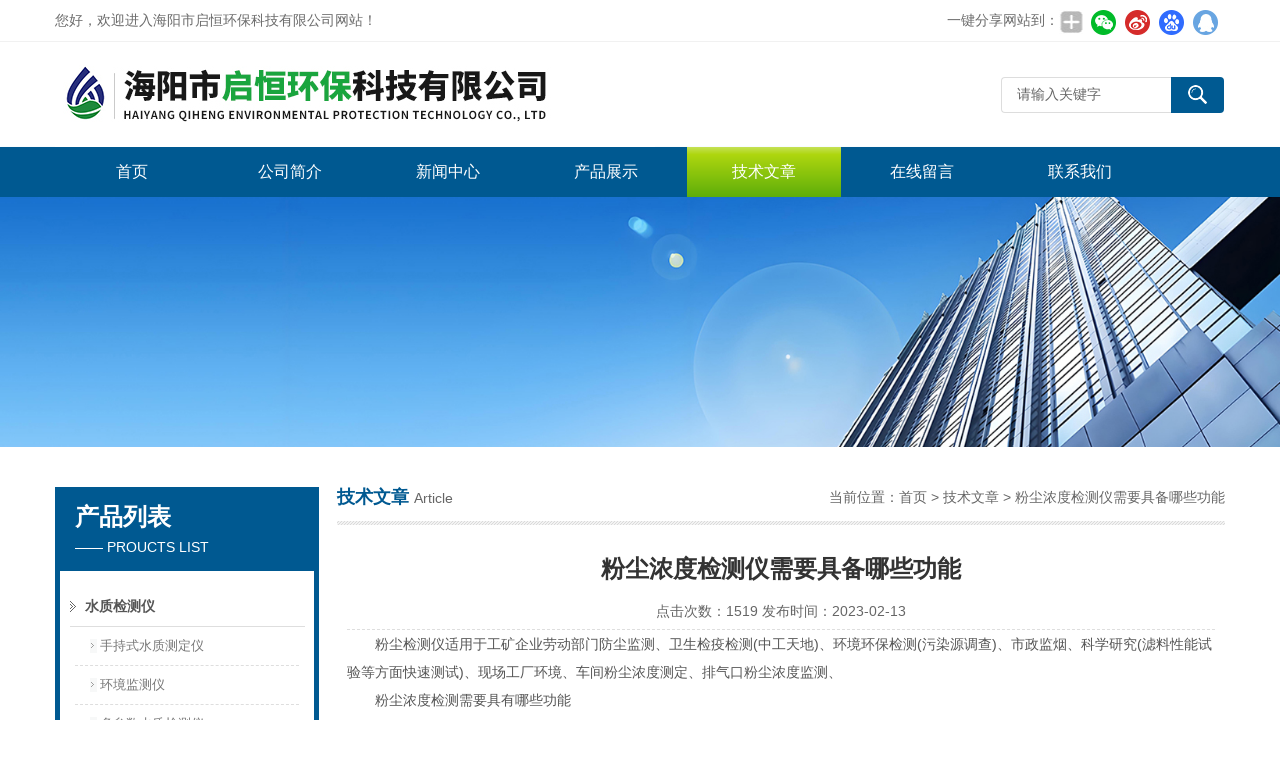

--- FILE ---
content_type: text/html; charset=utf-8
request_url: http://www.cod178.cn/Article-3264294.html
body_size: 6067
content:
<!DOCTYPE html PUBLIC "-//W3C//DTD XHTML 1.0 Transitional//EN" "http://www.w3.org/TR/xhtml1/DTD/xhtml1-transitional.dtd">
<html xmlns="http://www.w3.org/1999/xhtml">
<head>
<meta http-equiv="Content-Type" content="text/html; charset=utf-8" />
<meta http-equiv="x-ua-compatible" content="ie=edge,chrome=1">
<title>粉尘浓度检测仪需要具备哪些功能-海阳市启恒环保科技有限公司</title>


<link href="/Skins/394138/css/style.css" rel="stylesheet" type="text/css" />
<script type="text/javascript" src="/Skins/394138/js/jquery.pack.js"></script>
<script type="text/javascript" src="/Skins/394138/js/jquery.SuperSlide.js"></script>
<!--导航当前状态 JS-->
<script language="javascript" type="text/javascript"> 
	var menu= '6';
</script>
<!--导航当前状态 JS END-->
<script type="application/ld+json">
{
"@context": "https://ziyuan.baidu.com/contexts/cambrian.jsonld",
"@id": "http://www.cod178.cn/Article-3264294.html",
"title": "粉尘浓度检测仪需要具备哪些功能",
"pubDate": "2023-02-13T13:27:20",
"upDate": "2023-02-13T13:27:20"
    }</script>
<script language="javaScript" src="/js/JSChat.js"></script><script language="javaScript">function ChatBoxClickGXH() { DoChatBoxClickGXH('https://chat.chem17.com',396959) }</script><script>!window.jQuery && document.write('<script src="https://public.mtnets.com/Plugins/jQuery/2.2.4/jquery-2.2.4.min.js">'+'</scr'+'ipt>');</script><script type="text/javascript" src="https://chat.chem17.com/chat/KFCenterBox/394138"></script><script type="text/javascript" src="https://chat.chem17.com/chat/KFLeftBox/394138"></script><script>
(function(){
var bp = document.createElement('script');
var curProtocol = window.location.protocol.split(':')[0];
if (curProtocol === 'https') {
bp.src = 'https://zz.bdstatic.com/linksubmit/push.js';
}
else {
bp.src = 'http://push.zhanzhang.baidu.com/push.js';
}
var s = document.getElementsByTagName("script")[0];
s.parentNode.insertBefore(bp, s);
})();
</script>
</head>

<body>
<div class="top">
  <div class="top01">
    <div class="top02">您好，欢迎进入海阳市启恒环保科技有限公司网站！</div>
    <div class="top03">
      <span style="float:left; display:block;">一键分享网站到：</span>
      <div class="bdsharebuttonbox bdshare-button-style0-24"><a rel="nofollow" href="#" class="bds_more" data-cmd="more" style=" background:url(/skins/394138/images/sh01.jpg) no-repeat center center; padding:4px 12px;"></a><a rel="nofollow" href="#" class="bds_weixin" data-cmd="weixin" title="分享到微信" style=" background:url(/skins/394138/images/sh02.jpg) no-repeat center center; padding:4px 14px;"></a><a rel="nofollow" href="#" class="bds_tsina" data-cmd="tsina" title="分享到新浪微博" style=" background:url(/skins/394138/images/sh03.jpg) no-repeat center center; padding:4px 14px;"></a><a rel="nofollow" href="#" class="bds_bdhome" data-cmd="bdhome" title="分享到百度新首页" style=" background:url(/skins/394138/images/sh04.jpg) no-repeat center center; padding:4px 14px;"></a><a rel="nofollow" href="#" class="bds_sqq" data-cmd="sqq" title="分享到QQ好友" style=" background:url(/skins/394138/images/sh05.jpg) no-repeat center center; padding:4px 14px;"></a></div>      
<script>
	window._bd_share_config = {
		common : {
			bdText : '',	
			bdDesc : '',	
			bdUrl : '', 	
			bdPic : ''
		},
		share : [{
			"bdSize" : 24
		}],
		selectShare : [{
			"bdselectMiniList" : ['weixin','tsina','bdhome','sqq']
		}]
	}
	with(document)0[(getElementsByTagName('head')[0]||body).appendChild(createElement('script')).src='http://bdimg.share.baidu.com/static/api/js/share.js?cdnversion='+~(-new Date()/36e5)];
</script>   
    </div>
  </div>
</div>

<!--头部开始-->
<div id="top">
	    <div class="logo"><a href="/"><span>海阳市启恒环保科技有限公司</span></a></div>
		<div class="top_right">
            <div id="tit">
                <div id="search">
                    <form id="form1" name="form1" method="post" onsubmit="return checkFrom(this);" action="/products.html">
                    <input name="keyword" type="text" class="ss_input"onfocus="if (value =='请输入关键字'){value =''}" onblur="if (value =='')" value="请输入关键字"  />
                    <input name="" type="submit" class="ss_an" value="" />
                    </form>
                </div>
          </div>
	  </div>
</div>
<!--头部 end-->

<!--导航开始-->
<div id="nav">
    <div class="menu">
        <ul>
            <li><a id="menuId1" href="/">首页</a></li>
            <li><a id="menuId2" href="/aboutus.html" rel="nofollow">公司简介</a></li>
            <li><a id="menuId4" href="/news.html">新闻中心</a></li>
            <li><a id="menuId3" href="/products.html">产品展示</a></li>
            <li><a id="menuId6" href="/article.html">技术文章</a></li>
            <li><a id="menuId8" href="/order.html" rel="nofollow">在线留言</a></li>
            <li><a id="menuId9" href="/contact.html" rel="nofollow">联系我们</a></li>
        </ul>
		<script language="javascript" type="text/javascript">
			try {
				document.getElementById("menuId" + menu).className = "nav_hover";
			}
			catch (e) {}
        </script>
    	<div class="clear"> </div>
    </div>
</div>
<!--导航 end-->

<script src="http://www.chem17.com/mystat.aspx?u=hx1717"></script>

<div class="ny_banner"><!--banner-->

  <!--banner end--></div>
  

<div id="main_box"><!--三栏目-->
<div class="in_left"><!--首页目录-->
<div class="biaotib"><div class="h3">产品列表</div><p>—— PROUCTS LIST</p></div>

<div class="catalog">
 <ul>

 <li><a class="hide" href="/ParentList-1747724.html" onmouseover="showsubmenu('水质检测仪')">水质检测仪</a>
 <div id="submenu_水质检测仪" style="display:none">
  <ul>
  
  <li><a href="/SonList-2424952.html">手持式水质测定仪</a></li>
  
  <li><a href="/SonList-2267506.html">环境监测仪</a></li>
  
  <li><a href="/SonList-2109196.html">多参数水质检测仪</a></li>
  
  <li><a href="/SonList-1803132.html">紫外测油仪</a></li>
  
  <li><a href="/SonList-1803130.html">COD恒温加热器</a></li>
  
  <li><a href="/SonList-1803115.html">COD消解器</a></li>
  
  <li><a href="/SonList-1803104.html">氨氮测定仪</a></li>
  
  <li><a href="/SonList-1803095.html">BOD测定仪</a></li>
  
  <li><a href="/SonList-1778512.html">COD测定仪</a></li>
  
  </ul>
  </div>
 </li>  
 
 <li><a class="hide" href="/ParentList-1747728.html" onmouseover="showsubmenu('水质采样器')">水质采样器</a>
 <div id="submenu_水质采样器" style="display:none">
  <ul>
  
  <li><a href="/SonList-2121545.html">多功能水质采样器</a></li>
  
  <li><a href="/SonList-2109195.html">便携式水质自动采样器</a></li>
  
  <li><a href="/SonList-1803145.html">手动采样器</a></li>
  
  <li><a href="/SonList-1803141.html">在线采样器</a></li>
  
  <li><a href="/SonList-1790189.html">自动采样器</a></li>
  
  </ul>
  </div>
 </li>  
 
 <li><a class="hide" href="/ParentList-2102513.html" onmouseover="showsubmenu('便携式明渠流量计')">便携式明渠流量计</a>
 <div id="submenu_便携式明渠流量计" style="display:none">
  <ul>
  
  <li><a href="/SonList-2102514.html">便携式明渠流量计比对装置</a></li>
  
  </ul>
  </div>
 </li>  
 
 <li><a class="hide" href="/ParentList-2109191.html" onmouseover="showsubmenu('粉尘检测仪')">粉尘检测仪</a>
 <div id="submenu_粉尘检测仪" style="display:none">
  <ul>
  
  <li><a href="/SonList-2109194.html">PM10检测仪</a></li>
  
  <li><a href="/SonList-2109193.html">PM2.5检测仪</a></li>
  
  <li><a href="/SonList-2109192.html">粉尘浓度检测仪</a></li>
  
  </ul>
  </div>
 </li>  
 
 <li><a class="hide" href="/ParentList-2538808.html" onmouseover="showsubmenu('富集仪')">富集仪</a>
 <div id="submenu_富集仪" style="display:none">
  <ul>
  
  </ul>
  </div>
 </li>  
 
 <li><a class="hide" href="/ParentList-2595846.html" onmouseover="showsubmenu('VOCS气体检测仪')">VOCS气体检测仪</a>
 <div id="submenu_VOCS气体检测仪" style="display:none">
  <ul>
  
  </ul>
  </div>
 </li>  
 
 <li><a class="hide" href="/ParentList-2598180.html" onmouseover="showsubmenu('气体采样器')">气体采样器</a>
 <div id="submenu_气体采样器" style="display:none">
  <ul>
  
  <li><a href="/SonList-2598181.html">全自动气体采样器</a></li>
  
  </ul>
  </div>
 </li>  
 
 </ul>
</div>

<!--首页目录 end-->

</div>



<div class="in_right"><!--首页产品-->
<div class="biaoti_ny"><b>技术文章</b>Article <span>当前位置：<a href="/">首页</a> > <a href="/article.html">技术文章</a> > 粉尘浓度检测仪需要具备哪些功能</span></div>   

<div class="ny_main_box">			
			<h1 id="inside_rnewtil">粉尘浓度检测仪需要具备哪些功能</h1>
			<div class="inside_rnewtime">点击次数：1519 发布时间：2023-02-13</div>
			<div class="inside_rnewcon"><div>　　粉尘检测仪适用于工矿企业劳动部门防尘监测、卫生检疫检测(中工天地)、环境环保检测(污染源调查)、市政监烟、科学研究(滤料性能试验等方面快速测试)、现场工厂环境、车间粉尘浓度测定、排气口粉尘浓度监测、</div><div>　　粉尘浓度检测需要具有哪些功能</div><div>　　1：可同时测量PM10与PM2.5</div><div>　　要多通道电子切割，同时测得某一时间段的PM10与PM2.5的粒子数及质量浓度，测量数据用于对比与分析；</div><div>　　2：带有曲线显示，实现历史数据的回放</div><div>　　点阵式LCD液晶带背光显示器，边测量边画数据曲线，通过曲线直接观测到粉尘浓度的变化趋势，按照曲线的方式查询历史记录，曲线显示比例自动调整，或者手动放大与缩小，曲线显示带有移动标尺，可查询到曲线中每一个点位的数据；</div><div>　　3：实时时钟，测量数据统计分析</div><div>　　带有内置实时时钟，能查询到每一条测量数据的真实时间戳，能统计出测量期间的平均浓度与最大浓度，能查询到峰值最大浓度的出现时间；</div><div>　　4：数据存储</div><div>　　具有大容量的数据存储芯片，总容量十万条的测量记录，存储数据保存至少十年，断电不丢失。</div><div>　　5：测量时间设置方式</div><div>　　预置10组工作程式，每组程式的间歇测量/停止时间在0~99分钟内自由设置。比如可以设置成每一分钟一个数据的连续测量模式(测1分钟停0分钟)，亦可设置成每间隔10分钟测量2分钟的间歇工作模式(测2分钟停8分钟)，设置完的程式保存在设备中，在下次工作的时候直接调用相关程式；</div><div>　　6：配套的数据采集分析软件</div><div>　　通过有线或者无线的方式采集现场端的数据，在办公室将监测的数据，并对数据进行统计分析，对管理者作出决策提供依据；</div><div>　　7：测量数据的导出方式，能扩展通讯方式</div><div>　　微型打印机，现场打印出测量的数据。粉尘仪与电脑联机，通过随机配送的数据线，将测量数据传输到电脑，制成表格或者导出数据变化曲线用于统计与分析。能扩展信号输出方式，通过不同的功能模块实现电压、电流模拟信号或者RS485信号的连续输出，实现在线连续监测功能，能组建多点位的连续监测网络，通过不同的通讯模块实现短信、GPRS、ADSL等有线、无线数据传输。</div><div>　　8：超标报警，浓度超标声光报警；</div><div>　　能自由设置超标报警值，当现场浓度超过设定的报警值时，仪器报警器会发出声光报警，并且超标数值自动闪烁，提醒采取必要措施；可选择关闭超标报警；</div><div>　　9：内置电池供电；</div><div>　　锂电池电芯，内置电池供电能连续工作时间12小时；</div><div>　　10：温度湿度测量与显示；</div><div>　　测量数据能根据温湿度做出校正；</div><div>　　11：外壳配有高亮度大字体的LED显示器</div><div>　　外壳配有高亮度大字体LED显示器，直接查看现场测量数据，壁挂式安装，肯定要防水防尘设计，最好是ABS材料外壳。</div>

                <div class="fenpian">
                <div class="l">上一篇：<a href="/Article-3284197.html">便携式水质自动采样器为水资源的保护治理提供依据</a></div>
                <div class="l">下一篇：<a href="/Article-3247121.html">明渠流量计一共有几种测量原理</a></div>
             </div>
            </div>			  
		 </div>
      <div id="clear"></div>	

</div>
</div>
<div id="foot_box" class="ny_foot_box">
    <div class="foot_z"> 
    	<div class="foot_logo"><img src="/Skins/394138/images/foot_logo.png" /></div>
        <div class="foot_wenzi">
        	<ul class="foot_nav">
                <li><a href="/" rel-"nofollow">网站首页</a></li>
                <li><a href="/products.html">产品展示</a></li>
                <li><a href="/news.html">新闻中心</a></li>
                <li><a href="/article.html">技术文章</a></li>
                <li><a href="/order.html" rel="nofollow">在线留言</a></li>
                <li><a href="/contact.html" rel="nofollow">联系我们</a></li>
                <li><a href="/aboutus.html" rel="nofollow">关于我们</a></li>
            </ul>
			<p>海阳市启恒环保科技有限公司主营:多功能水质采样器,在线式水质自动采样器,便携式水质自动采样器</p>
            <p>总流量：<b>143790</b>&nbsp;&nbsp;<A href="http://www.chem17.com/login" target="_blank" rel="nofollow">管理登陆</A>&nbsp;&nbsp;技术支持：<a href="http://www.chem17.com" target="_blank" rel="nofollow">化工仪器网</a>&nbsp;&nbsp;<A href="/sitemap.xml" target="_blank">GoogleSitemap</A></p>
        </div>
        <div class="foot_weixin"><img src="/Skins/394138/images/qq_code.jpg"></div>
    </div>
    <div class="foot_bq">版权所有 &copy; 2025 海阳市启恒环保科技有限公司 &nbsp;ICP备案号:<a rel="nofollow" href="http://beian.miit.gov.cn" target="_blank" >鲁ICP备18032051号-2</a> </div>
</div>


<div id="gxhxwtmobile" style="display:none;">15753508285</div>
<div class="qq_style01" id="kfFloatqq" style="display:none;">
	<div class="qq_style_l"></div>
    <div class="qq_style_r">
    	<div class="qq_r_up">
    		<div class="qq_r_tlt">QQ在线客服</div>
            <ul class="qq_list">
            	<li><a href="http://wpa.qq.com/msgrd?v=3&uin=1918110535&site=qq&menu=yes" target="_blank">客服在线</a></li>
            </ul>
        </div>
        <div class="qq_r_down">
        	<div class="tel_r_tlt">电话咨询</div>
            <ul class="tel_list">
                <li>15753508285</li>
            </ul>
        </div>
        <!--<div class="qq_code">
        	<img src="/skins/394138/images/qq_code.jpg" />
            <p>扫一扫，关注我们</p>
        </div>-->
    </div>
</div>

<script type="text/javascript" src="/Skins/394138/js/qq.js"></script>
<script type="text/javascript" src="/Skins/394138/js/pt_js.js"></script>

<div style="width:300px;margin:0 auto; padding:20px 0;">
		 		<a target="_blank" href="http://www.beian.gov.cn/portal/registerSystemInfo?recordcode=37068702000083" style="display:inline-block;text-decoration:none;height:20px;line-height:20px;"><img src="/Skins/394138/images/beian.png" style="float:left;"/><p style="float:left;height:20px;line-height:20px;margin: 0px 0px 0px 5px; color:#939393;">鲁公网安备 37068702000083号</p></a>
		 	</div>


 <script type='text/javascript' src='/js/VideoIfrmeReload.js?v=001'></script>
  
</html>
</body>